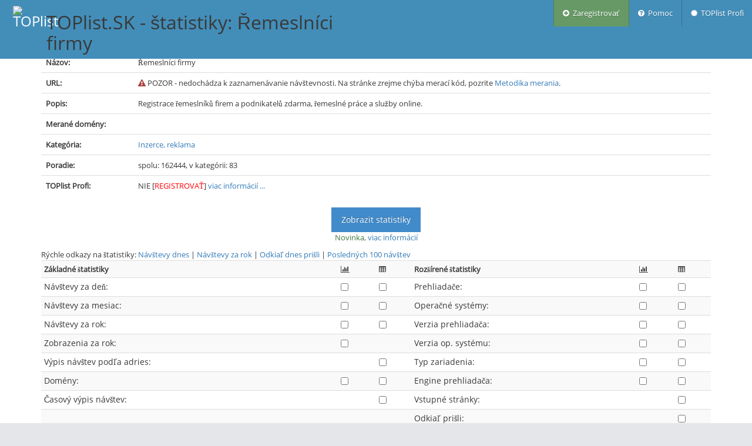

--- FILE ---
content_type: text/html; charset=utf-8
request_url: https://www.toplist.sk/stat/1155543/
body_size: 5132
content:
<!DOCTYPE html>
<html lang="sk">
<head>
    
    
    <meta http-equiv="Content-Type" content="text/html; charset=utf-8" />
    <meta http-equiv="X-UA-Compatible" content="IE=edge,chrome=1" />
    <meta charset="utf-8"/>
    <link rel="icon" href="https://www.toplist.sk/img/favicon.ico"/>
    <link rel="search" type="application/opensearchdescription+xml" href="/search/xml/" title="TOPlist" />
    <title>štatistiky: Řemeslníci firmy | TOPlist.SK</title>
	<meta http-equiv="Content-Language" content="sk" />
	<meta http-equiv="Cache-Control" content="Public" />
	<meta name="description" content="online počítadlo a štatistiky prístupu na stránky" />
	<meta name="keywords" content="toplist, počítadlo, counter, visit, stats, štatistiky, statistics, top, hit, štatistika" />
	<meta name="author" content="Pavel Francírek (toplist.sk);" />
    <meta name="viewport" content="width=device-width, initial-scale=1.0, maximum-scale=1.0" />

    

    <!-- bootstrap & fontawesome -->
    <link rel="stylesheet" href="/assets/css/bootstrap.min.css" />
    <link rel="stylesheet" href="/assets/css/font-awesome.min.css" />

    <!-- text fonts -->
    <link rel="stylesheet" href="/assets/css/ace-fonts.min.css" />

    <!-- ace styles -->
    <link rel="stylesheet" href="/assets/css/ace.min.css" class="ace-main-stylesheet" id="main-ace-style" />

    <!--[if lte IE 9]>
            <link rel="stylesheet" href="/assets/css/ace-part2.min.css" class="ace-main-stylesheet" />
    <![endif]-->

    <!--[if lte IE 9]>
      <link rel="stylesheet" href="/assets/css/ace-ie.min.css" />
    <![endif]-->

    <!-- inline styles related to this page -->

    <!-- ace settings handler -->
    <script type="text/javascript" src="/assets/js/ace-extra.min.js"></script>

    <!-- HTML5shiv and Respond.js for IE8 to support HTML5 elements and media queries -->

    <!--[if lte IE 8]>
    <script src="/assets/js/html5shiv.min.js"></script>
    <script src="/assets/js/respond.min.js"></script>
    <![endif]-->
    <link rel="stylesheet" href="/css/toplist-ace.css?1152" />
    <style media="all" type="text/css">
    /* */
    </style>
    
<link rel="alternate" type="application/rss+xml"
  title="TOPlist štatistiky: Řemeslníci firmy"
  href="/stat/1155543/rss/" />
<style media="all" type="text/css">
table#show-stats td>label {
    vertical-align: text-bottom;
}

div.input-group#dateSelect {
    margin: 0 auto;
    width: 10em;
}
</style>
<link rel="stylesheet" href="/assets/css/bootstrap-datepicker3.min.css"/>

<style media="all" type="text/css">
    #adform_skyscraper {
        text-align: center;
    }
</style>


</head>
<body class="no-skin">

    
    <!-- #section:basics/navbar.layout -->
    <div id="navbar" class="navbar navbar-default navbar-fixed-top">
        <script type="text/javascript">
                try{ace.settings.check('navbar' , 'fixed')}catch(e){}
        </script>
        <div id="navbar-container" class="navbar-container">
            <button data-target="#menu" data-toggle="collapse" type="button" class="navbar-toggle menu-toggler pull-right" id="menu-toggler">
                <span class="sr-only">Menu</span>
                <span class="icon-bar"></span>
                <span class="icon-bar"></span>
                <span class="icon-bar"></span>
            </button>
            <div class="navbar-header navbar-left">
                <a href="/" class="navbar-brand"><img src="/img/logo_64.png" alt="TOPlist" width="45" height="45"></a>
                <h1>TOPlist.SK - štatistiky: Řemeslníci firmy</h1>
            </div>
            <div class=" navbar-header navbar-right" role="navigation">
                <div id="menu" class="collapse navbar-collapse">
                    <ul class="nav navbar-nav navbar-right" role="tablist">
                        <li style="background-color: #669966">
                            <a href="/register/" title="Zaregistrovať">
                                <i class="ace-icon fa fa-plus-circle"></i> &nbsp;Zaregistrovať
                            </a>
                        </li>
                        <li>
                            <a href="https://o.toplist.cz/napoveda/" target="_blank" title="Pomoc">
                                <i class="ace-icon fa fa-question-circle"></i> &nbsp;Pomoc
                            </a>
                        </li>
                        <li>
                            <a href="https://profi.toplist.sk/" target="_blank" title="TOPlist Profi">
                                <i class="ace-icon fa fa-certificate"></i> &nbsp;TOPlist Profi
                            </a>
                        </li><!-- /section:basics/navbar.user_menu -->
                    </ul>
                </div>
            </div><!-- /.navbar-header -->
        </div>
    </div>
    <!-- /section:basics/navbar.layout -->
    
    <div class="main-container" id="main-container">
        <script type="text/javascript">
            try{ace.settings.check('main-container' , 'fixed')}catch(e){}
        </script>

        <div class="main-content">
                <div class="main-content-inner">
                    <div class="page-content">
        
<div class="container">
    <div id="main-col">
        <div id="detail">
            <table id="info" class="table">
                    <tr>
                            <th>ID:</th>
                            <td>1155543</td>
                    </tr>
                    <tr>
                            <th>Názov:</th>
                            <td>Řemeslníci firmy</td>
                    </tr>
                    <tr>
                            <th>URL:</th>
                            <td><i class="ace-icon fa fa-exclamation-triangle text-danger"></i> POZOR - nedochádza k zaznamenávanie návštevnosti. Na stránke zrejme chýba merací kód, pozrite <a href="https://o.toplist.cz/dokumentace/metodika-mereni/">Metodika merania</a>.</td>
                    </tr><tr>
                            <th>Popis:</th>
                            <td> Registrace řemeslníků firem a podnikatelů zdarma, řemeslné práce a služby online. </td>
                    </tr><tr>
                            <th>Merané domény:</th>
                            <td></td>
                    </tr><tr>
                            <th>Kategória:</th>
                            <td><a href="/inzerce-reklama/50/#1155543">Inzerce, reklama</a></td>
                    </tr>
                    <tr>
                            <th>Poradie:</th>
                            <td> spolu: 162444, v kategórii: 83</td>
                    </tr>
                    
                    <tr>
                            <th>TOPlist Profi:</th>
                            <td>NIE [<a
                                    href="https://profi.toplist.sk/profi/1155543" target="_blank"><font color="red">REGISTROVAŤ</font></a>] <a
                                        href="https://profi.toplist.sk">viac informácií ...</a></td>
                    </tr>
            </table>
            
              
            
            
            <p class="text-center">
                <a href="/statistics/" class="btn btn-primary">Zobrazit statistiky</a><br>
                <span class="text-success">Novinka, <a href="https://o.toplist.cz/blog/nove-statistiky/">viac informácií</a></span>
            </p>
            <div class="smaller">Rýchle odkazy na štatistiky:
                <a href="/statistics/1155543/#visits">Návštevy dnes</a> |
                <a href="/statistics/1155543/#allVisitsPageviews">Návštevy za rok</a> |
                <a href="/statistics/1155543/#sourceAll">Odkiaľ dnes prišli</a> |
                <a href="/statistics/1155543/#live">Posledných 100 návštev</a>
            </div>
            <form action="/stat/" method="POST">
                <table id="show-stats" class="table table-condensed table-striped">
                    <tr>
                        <th>Základné štatistiky</th>
                        <th><i class="ace-icon fa fa-bar-chart" title="graf"></i></th>
                        <th><i class="ace-icon fa fa-table" title="tabuľka"></i></th>
                        <th>Rozšírené štatistiky</th>
                        <th><i class="ace-icon fa fa-bar-chart" title="graf"></i></th>
                        <th><i class="ace-icon fa fa-table" title="tabuľka"></i></th>
                    </tr>
                    <tr>
                        <td><label for="m4096">Návštevy za deň:</label></td>
                        <td><input type="checkbox" id="m4096" name="menu" value="4096"/></td>
                        <td><input type="checkbox" name="menu" value="2048"/></td>
                        <td><label for="m64">Prehliadače:</label></td>
                        <td><input type="checkbox" name="menu" value="browser-graph"/></td>
                        <td><input type="checkbox" id="m64" name="menu" value="64"/></td>
                    </tr>
                    <tr>
                        <td><label for="m1024">Návštevy za mesiac:</label></td>
                        <td><input type="checkbox" id="m1024" name="menu" value="1024"/></td>
                        <td><input type="checkbox" name="menu" value="512"/></td>
                        <td><label for="m32">Operačné systémy:</label></td>
                        <td><input type="checkbox" name="menu" value="os-graph"/></td>
                        <td><input type="checkbox" id="m32" name="menu" value="32"/></td>
                    </tr>
                    <tr>
                        <td><label for="m256">Návštevy za rok:</label></td>
                        <td><input type="checkbox" id="m256" name="menu" value="256"/></td>
                        <td><input type="checkbox" name="menu" value="year-visit-table"/></td>
                        <td><label for="bw-version">Verzia prehliadača:</label></td>
                        <td><input type="checkbox" name="menu" value="bw-version-g"/></td>
                        <td><input type="checkbox" id="bw-version" name="menu" value="bw-version"/></td>
                    </tr>
                    <tr>
                        <td><label for="m128">Zobrazenia za rok:</label></td>
                        <td><input type="checkbox" id="m128" name="menu" value="128"/></td>
                        <td>&nbsp;</td>
                        <td><label for="os-version">Verzia op. systému:</label></td>
                        <td><input type="checkbox" name="menu" value="os-version-g"/></td>
                        <td><input type="checkbox" id="os-version" name="menu" value="os-version"/></td>
                    </tr>
                    <tr>
                        <td><label for="m16">Výpis návštev podľa adries:</label></td>
                        <td>&nbsp;</td>
                        <td><input type="checkbox" id="m16" name="menu" value="16"/></td>
                        <td><label for="mdevice">Typ zariadenia:</label></td>
                        <td><input type="checkbox" name="menu" value="device-g"/></td>
                        <td><input type="checkbox" id="mdevice" name="menu" value="device"/></td>
                    </tr>
                    <tr>
                        <td><label for="m2">Domény:</label></td>
                        <td><input type="checkbox" name="menu" value="domain-graph"/></td>
                        <td><input type="checkbox" id="m2" name="menu" value="2"/></td>
                        <td><label for="mengine">Engine prehliadača:</label></td>
                        <td><input type="checkbox" name="menu" value="engine-g"/></td>
                        <td><input type="checkbox" id="mengine" name="menu" value="engine"/></td>
                    </tr>
                    <tr>
                        <td><label for="m1">Časový výpis návštev:</label></td>
                        <td>&nbsp;</td>
                        <td><input type="checkbox" id="m1" name="menu" value="1"/></td>
                        <td><label for="m4">Vstupné stránky:</label></td>
                        <td>&nbsp;</td>
                        <td><input type="checkbox" id="m4" name="menu" value="4"/></td>
                    </tr>
                    <tr>
                        <td>&nbsp;</td>
                        <td>&nbsp;</td>
                        <td>&nbsp;</td>
                        <td><label for="m8">Odkiaľ prišli:</label></td>
                        <td>&nbsp;</td>
                        <td><input type="checkbox" id="m8" name="menu" value="8"/></td>
                    </tr>
                    <tr>
                        <td>&nbsp;</td>
                        <td>&nbsp;</td>
                        <td>&nbsp;</td>
                        <td><label for="m8192">Rozlíšenie monitora:</label></td>
                        <td><input type="checkbox" name="menu" value="resolution-graph"/></td>
                        <td><input type="checkbox" id="m8192" name="menu" value="8192"/></td>
                    </tr>
                    <tr>
                        <td>&nbsp;</td>
                        <td>&nbsp;</td>
                        <td>&nbsp;</td>
                        <td><label for="m16384">Farebná hĺbka:</label></td>
                        <td><input type="checkbox" name="menu" value="color-graph"/></td>
                        <td><input type="checkbox" id="m16384" name="menu" value="16384"/></td>
                    </tr>
                    <tr>
                        <td>&nbsp;</td>
                        <td>&nbsp;</td>
                        <td>&nbsp;</td>
                        <td><label for="m32768">Krajina:</label></td>
                        <td><input type="checkbox" name="menu" value="country-graph"/></td>
                        <td><input type="checkbox" id="m32768" name="menu" value="32768"/></td>
                    </tr>
            <tr>
            <td colspan="6" class="text-center"><label for="x1">Dátum:</label>
                    <select id="x1" name="day"><option value="0">Dnes 29. 1. 2026</option><option value="1">Včera 28. 1. 2026</option><option value="2">27. 1. 2026</option><option value="3">26. 1. 2026</option><option value="4">25. 1. 2026</option></select></td>
            </tr>
        
                <tr>
                        <td colspan="6" class="text-center">
                            <label for="password">Heslo</label>: <input id="password" name="password" type="password" value=""> <input id="keepLogin" name="keepLogin" type="checkbox" value="y">&nbsp;<label for="keepLogin">pamätať 14 dní</label><br>
                            <a href="/password/reset/1155543/">zabudnuté heslo</a>
                            
                        </td>
                </tr>
                <tr>
                        <td colspan="6" class="text-center"><input type="hidden" name="n" value="1155543" /><input id="csrf_token" name="csrf_token" type="hidden" value="Ijg3MDU0ODJkZjY1NjU5NjhmMGExOTA1ZWRmMmZiMGYwMDE3NjAyYTYi.aXuC0w.t21FJMEpmiAEF6yrWP-QoXtubLY">
                            <input class="btn btn-primary" type="submit" value="Zobraziť" /></td>
                </tr>
            </table>
        </form>
        </div>
    </div>
    <div id="right-col" class="side-column">
        <div class="menu">
            <h4 class="header blue lighter smaller">
                <i class="ace-icon fa fa-bars smaller-90"></i>
                Menu
            </h4>
            <ul class="nav nav-list">
                <li><a href="/edit/1155543/"><i class="ace-icon fa fa-cog green"></i> Nastavení</a></li>
                <li><a href="/edit/delete/1155543/"><i class="ace-icon fa fa-trash-o"></i> Vymazať</a></li><li><a href="/code/1155543/" target="_blank"><i class="ace-icon fa fa-code blue"></i> Kód na stránku</a></li>
                <!--- li><a href="/stat/result/1155543/report/" target="_blank"><i class="ace-icon fa fa-book blue"></i> Verejné reporty</a></li>
<!--- li class="odd"><a href="javascript:if (window.sidebar) {window.sidebar.addPanel(document.title, location.href, '');} else {window.external.AddFavorite(location.href,
document.title);}">#{tFavorite}</a></li --->
                <li><a href="/stat/1155543/rss/"><i class="ace-icon fa fa-rss orange"></i> RSS</a></li>
            </ul>
            
        </div>
        <div class="smaller-90">
            <h4 class="header blue lighter smaller" style="margin-top: 0.5em;">
                <img src="/img/logo_15.png" width="15" height="15" title="TOPlist"/>&nbsp;TIPY
            </h4>
            <div><p>         <img src="http://nad.247media.cz/zone/obr/tipy-4.gif" alt="" />Predaj polykarbonátové dosky</br>- <a href="https://eshop.zenitsk.sk/dosky/komorkove-dosky/komorkovy-polykarbonat/" title="Komôrkový polykarbonát">Komôrkový polykarbonát</a> Lexan, Makrolon </br>- <a href="https://eshop.zenitsk.sk/dosky/plny-polykarbonat/ " title="Plný polykarbonát" >Plný polykarbonát</a> Exolon.</p></div>
        </div>
        
    </div>
</div>

                    </div><!-- /.page-content -->
                </div>
        </div><!-- /.main-content -->
        <div class="footer">
            <div class="footer-inner">
                <!-- #section:basics/footer -->
                <div class="footer-content">
                    <span class="bigger-120">
                        <span class="blue" id="id-company-text">&copy; 1997 - 2026, TOPlist s.r.o. | <a href="/kontakt/">kontakt</a></span>
                    </span>
                    
                </div>

                <!-- /section:basics/footer -->
            </div>
        </div>
        <a href="#" id="btn-scroll-up" class="btn-scroll-up btn btn-sm btn-inverse">
                <i class="ace-icon fa fa-angle-double-up icon-only bigger-110"></i>
        </a>
    </div><!-- /.main-container --><!-- basic scripts -->
    <!--[if !IE]> -->
    <script type="text/javascript">
            window.jQuery || document.write("<script src='/assets/js/jquery.min.js'>"+"<"+"/script>");
    </script>
    <!-- <![endif]-->
    <!--[if IE]>
<script type="text/javascript">
 window.jQuery || document.write("<script src='/assets/js/jquery1x.min.js'>"+"<"+"/script>");
</script>
<![endif]-->
    <script type="text/javascript" src="/assets/js/bootstrap.min.js"></script>

    <!-- page specific plugin scripts -->
    <script type="text/javascript" src="/assets/js/jquery.validate.min.js"></script>
    <script type="text/javascript" src="/js/jquery-validation_cs.js"></script>
    <script type="text/javascript" src="/assets/js/additional-methods.min.js"></script>
    <script type="text/javascript" src="/assets/js/bootbox.min.js"></script>
    <script type="text/javascript" src="/assets/js/jquery.maskedinput.min.js"></script>
    <script type="text/javascript" src="/assets/js/date-time/moment.min.js"></script>

    <!-- ace scripts -->
    <script type="text/javascript" src="/assets/js/ace-elements.min.js"></script>
    <script type="text/javascript" src="/assets/js/ace.min.js"></script>
    
<script src="/assets/js/date-time/bootstrap-datepicker.min.js"></script>
<script type="text/javascript">
jQuery(function($) {
    var d = new Date();
    d.setDate(d.getDate());
    $('input#date').datepicker({
        autoclose: true,
        changeMonth: true,
        changeYear: true,
        todayHighlight: true,
        endDate: d,
        language: 'sk',
        weekStart: 1,
        format: "d. m. yyyy"
    }).next().on(ace.click_event, function(){
        $(this).prev().focus();
    });
});
</script>

<!-- Piwik -->
<script type="text/javascript">
  var _paq = _paq || [];
  /* tracker methods like "setCustomDimension" should be called before "trackPageView" */
  _paq.push(['trackPageView']);
  _paq.push(['enableLinkTracking']);
  (function() {
    var u="//piwik.toplist.cz/piwik/";
    _paq.push(['setTrackerUrl', u+'piwik.php']);
    _paq.push(['setSiteId', '6']);
    var d=document, g=d.createElement('script'), s=d.getElementsByTagName('script')[0];
    g.type='text/javascript'; g.async=true; g.defer=true; g.src=u+'piwik.js'; s.parentNode.insertBefore(g,s);
  })();
</script>
<noscript><p><img src="//piwik.toplist.cz/piwik/piwik.php?idsite=6&rec=1" style="border:0;" alt="" /></p></noscript>
<!-- End Piwik Code -->

<a href="https://www.toplist.sk/"><script language="JavaScript" type="text/javascript">
<!--
document.write('<img src="https://toplist.sk/dot.asp?id=1&http='+
encodeURIComponent(document.referrer)+'&t='+encodeURIComponent(document.title)+'&l='+encodeURIComponent(document.URL)+
'&wi='+encodeURIComponent(window.screen.width)+'&he='+encodeURIComponent(window.screen.height)+'&cd='+
encodeURIComponent(window.screen.colorDepth)+'" width="1" height="1" border=0 alt="TOPlist" />');
//--></script><noscript><img src="https://toplist.sk/dot.asp?id=1" border="0"
alt="TOPlist" width="1" height="1" /></noscript></a>


</body>
</html>